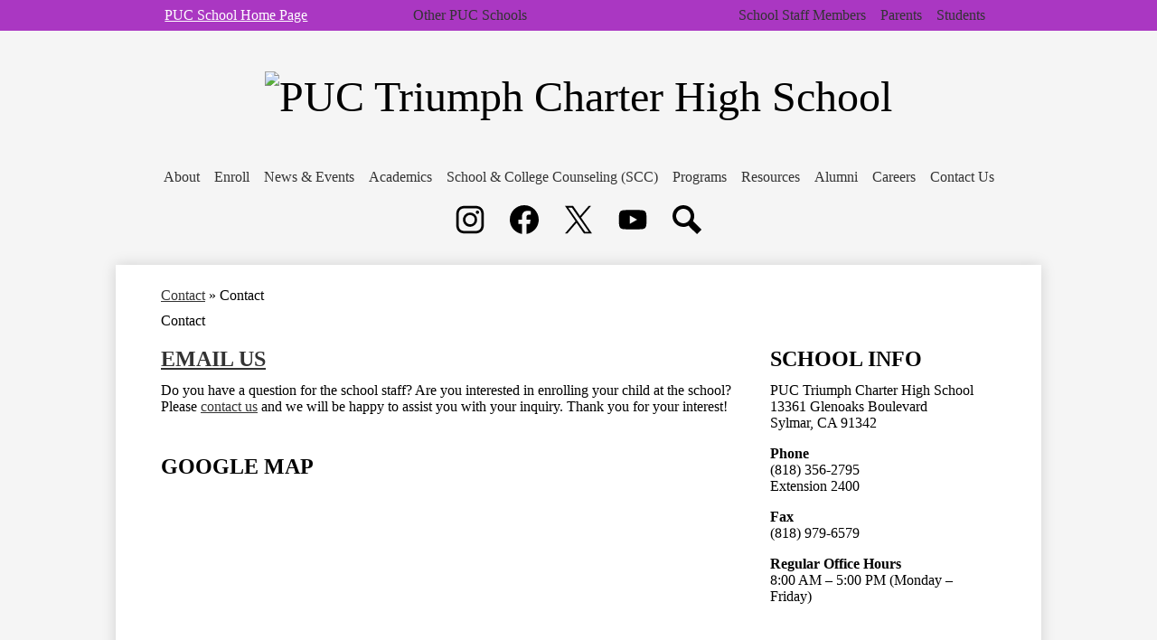

--- FILE ---
content_type: text/html;charset=UTF-8
request_url: https://www.puctchs.org/apps/pages/contact
body_size: 11156
content:



































    
<!DOCTYPE html>
<!-- Powered by Edlio -->
    
        <html lang="en" class="edlio desktop">
    
    <!-- prod-cms-tomcat-v2026012201-001 -->
<head>
<script>
edlioCorpDataLayer = [{
"CustomerType": "DWS Child",
"AccountExternalId": "0015a00003E6QpNAAV",
"WebsiteName": "PUC Triumph Charter High School",
"WebsiteId": "PUCN-PUTCHS",
"DistrictExternalId": "0010b00002HIeN4AAL",
"DistrictName": "PUC Schools",
"DistrictWebsiteId": "PUCN"
}];
</script>
<script>(function(w,d,s,l,i){w[l]=w[l]||[];w[l].push({'gtm.start':
new Date().getTime(),event:'gtm.js'});var f=d.getElementsByTagName(s)[0],
j=d.createElement(s),dl=l!='dataLayer'?'&l='+l:'';j.async=true;j.src=
'https://www.googletagmanager.com/gtm.js?id='+i+dl+ '&gtm_auth=53ANkNZTATx5fKdCYoahug&gtm_preview=env-1&gtm_cookies_win=x';f.parentNode.insertBefore(j,f);
})(window,document,'script','edlioCorpDataLayer','GTM-KFWJKNQ');</script>


<title>Contact - Contact - PUC Triumph Charter High School</title>
<meta http-equiv="Content-Type" content="text/html; charset=UTF-8">
<meta name="description" content="PUC Triumph Charter High School is located in Sylmar, CA.">
<meta property="og:title" content="Contact"/>
<meta property="og:description" content="PUC Triumph Charter High School is located in Sylmar, CA."/>
<meta property="og:image" content="http://www.puctchs.org/pics/PUCN-PUTCHS_LOGO.gif"/>
<meta property="og:image:width" content="250"/>
<meta property="og:image:height" content="250"/>
<meta name="generator" content="Edlio CMS">
<meta name="referrer" content="always">
<meta name="viewport" content="width=device-width, initial-scale=1.0"/>
<link rel="apple-touch-icon" sizes="180x180" href="/apple-touch-icon.png">
<link rel="icon" type="image/png" href="/favicon-32x32.png" sizes="32x32">
<link rel="icon" href="/favicon.ico" type="image/x-icon">
<!--[if lt IE 9]><script src="/apps/js/common/html5shiv-pack-1769108513377.js"></script><![endif]-->
<link rel="stylesheet" href="/apps/shared/main-pack-1769108513377.css" type="text/css">
<link rel="stylesheet" href="/shared/main.css" type="text/css">
<link rel="stylesheet" href="/apps/webapps/global/public/css/site-pack-1769108513377.css" type="text/css">
<link rel="stylesheet" href="/apps/webapps/global/public/css/temp-pack-1769108513377.css" type="text/css">
<link rel="stylesheet" href="/apps/shared/web_apps-pack-1769108513377.css" type="text/css">
<script src="/apps/js/common/common-pack-1769108513377.js" type="text/javascript" charset="utf-8"></script>

<link href="/apps/js/common/fileicons-pack-1769108513377.css" type="text/css" rel="stylesheet">
<link href="/apps/js/components/magnific-popup-pack-1769108513377.css" type="text/css" rel="stylesheet">
<link href="/apps/js/pages/public_pages-pack-1769108513377.css" type="text/css" rel="stylesheet">
<link href="/apps/js/pages/jquery.slideshow-pack-1769108513377.css" type="text/css" rel="stylesheet">
<link href="/apps/js/pages/folder_links-pack-1769108513377.css" type="text/css" rel="stylesheet">
<script type="text/javascript" charset="utf-8" src="/apps/js/jquery/3.7.1/jquery-pack-1769108513377.js"></script>
<script type="text/javascript" charset="utf-8">
					var jq37 = jQuery.noConflict();
				</script>
<script src="/apps/js/common/microevent-pack-1769108513377.js" charset="utf-8"></script>
<script src="/apps/js/pages/jquery.slideshow-pack-1769108513377.js" charset="utf-8"></script>
<script src="/apps/js/components/magnific-popup-pack-1769108513377.js" charset="utf-8"></script>
<script src="/apps/js/components/spin-pack-1769108513377.js" charset="utf-8"></script>
<script src="/apps/js/components/image-lightbox-pack-1769108513377.js" charset="utf-8"></script>
<script src="/apps/js/pages/public_pages-pack-1769108513377.js" charset="utf-8"></script>
<script src="/apps/js/pages/submenu-pack-1769108513377.js" charset="utf-8"></script>
<script async src="https://www.googletagmanager.com/gtag/js?id=G-17WQHJXGM7"></script>
<script>
                   window.dataLayer = window.dataLayer || [];
                   function gtag(){dataLayer.push(arguments);}
                   gtag('js', new Date());
                   gtag('config', 'G-17WQHJXGM7');
                </script>
<script type="application/ld+json">
                    {
                        "@context": "http://schema.org",
                        "@type": "BreadcrumbList",
                        "itemListElement": [
                            
                            
                                {
                                    "@type": "ListItem",
                                    "position": 1,
                                    "item": {
                                        "@id": "http://www.puctchs.org/apps/pages/index.jsp?uREC_ID=3858700&type=d",
                                        "name": "Contact"
                                    }
                                },
                                
                                {
                                    "@type": "ListItem",
                                    "position": 2,
                                    "item": {
                                        "@id": "http://www.puctchs.org/apps/pages/index.jsp?uREC_ID=3858700&type=d&pREC_ID=",
                                        "name": "Contact"
                                    }
                                }
                            
                        ]
                    }
                </script>
<link rel="stylesheet" href="//pucnm.edlioschool.com/common_files/main.css">
<script src="/apps/js/common/list-pack.js"></script>
<script type="text/javascript">
                window.edlio = window.edlio || {};
                window.edlio.isEdgeToEdge = false;
            </script>

<script type="text/javascript">
                document.addEventListener("DOMContentLoaded", function() {
                    const translateElement = document.getElementById("google_translate_element");
                    const mutationObserverCallback = function (mutationsList, observer) {
                        for (const mutation of mutationsList) {
                            if (mutation.type === 'childList') {
                                mutation.addedNodes.forEach(function (node) {
                                    if (node.nodeType === 1 && node.id === 'goog-gt-tt') {
                                        const form_element = document.getElementById("goog-gt-votingForm");
                                        if (form_element) {
                                            form_element.remove();
                                            observer.disconnect();
                                        }
                                    }
                                })
                            }
                        }
                    }

                    if (translateElement) {
                        const observer = new MutationObserver(mutationObserverCallback);
                        observer.observe(document.body, { childList: true, subtree: true });
                    }
                });
            </script>


</head>


    
	
		
		
			






<body >

	<header id="header_main" class="site-header1a site-header" aria-label="Main Site Header">
	<div class="header-inner bg-white">
		<a class="skip-to-content-link" href="#content_main">Skip to main content</a>

		<div class="school-name header-title">
			<a href="/" class="school-logo">
				<img
					src='https://pucnm.edlioschool.com/common_pics/school_logos/PUCN-PUTCHS_logo.svg'
					alt="PUC Triumph Charter High School"
				/>
			</a>
		</div>

		<nav id="sitenav_main" class="sitenav sitenav-main nav-group megamenu" aria-label="Main Site Navigation">
			<button id="sitenav_main_mobile_toggle" class="nav-mobile-toggle accessible-megamenu-toggle animated"><span class="hidden">Main Menu Toggle</span><span class="nav-mobile-icon-indicator"><span class="nav-mobile-icon-indicator-inner"></span></span></button>
			<ul class="nav-menu">
				
					<li class="nav-item">
						<a href="javascript:;" ><span class="nav-item-inner">About</span></a>
						
							<div class="sub-nav">
								<ul class="sub-nav-group">
									
										
											<li class="sub-nav-item"><a href="/apps/pages/index.jsp?uREC_ID=3800787&type=d" >About Our School</a></li>
										
									
										
											<li class="sub-nav-item"><a href="/apps/pages/index.jsp?uREC_ID=3800789&type=d&pREC_ID=2460675" >Bell Schedule </a></li>
										
									
										
											<li class="sub-nav-item"><a href="/apps/pages/index.jsp?uREC_ID=3800787&type=d&pREC_ID=2460661" >Charter Petition</a></li>
										
									
										
											<li class="sub-nav-item"><a href="/apps/form/form.PUCN-PUTCHS.tWPXiXh.gY_"  target="_blank">Donate</a></li>
										
									
										
											<li class="sub-nav-item"><a href="/apps/staff/" >Staff Directory</a></li>
										
									
										
											<li class="sub-nav-item"><a href="/apps/pages/index.jsp?uREC_ID=3800791&type=d&pREC_ID=2460680" >EPA Spending</a></li>
										
									
										
											<li class="sub-nav-item"><a href="/apps/pages/index.jsp?uREC_ID=3800791&type=d&pREC_ID=2460681" >Financial Statements</a></li>
										
									
										
											<li class="sub-nav-item"><a href="/apps/pages/index.jsp?uREC_ID=3800789&type=d&pREC_ID=2460677" >Governance</a></li>
										
									
										
											<li class="sub-nav-item"><a href="/apps/pages/index.jsp?uREC_ID=3800792&type=d&pREC_ID=2486067" >LCAP (Local Control & Accountability Plan)</a></li>
										
									
										
											<li class="sub-nav-item"><a href="/apps/pages/index.jsp?uREC_ID=3800789&type=d&pREC_ID=2460690" >SSC/ELAC</a></li>
										
									
										
											<li class="sub-nav-item"><a href="/apps/pages/index.jsp?uREC_ID=3800789&type=d&pREC_ID=2460691" >Student Demographics</a></li>
										
									
										
											<li class="sub-nav-item"><a href="https://www.puctchs.org/apps/pages/index.jsp?uREC_ID=3800793&type=d&pREC_ID=2460687"  target="_blank">COVID-19 Report</a></li>
										
									
										
											<li class="sub-nav-item"><a href="https://www.puctchs.org/apps/pages/index.jsp?uREC_ID=3800793&type=d&pREC_ID=2460688" >ESSER III Expenditure Plan</a></li>
										
									
										
											<li class="sub-nav-item"><a href="https://www.puctchs.org/apps/pages/index.jsp?uREC_ID=3800793&type=d&pREC_ID=2513445" >SARC</a></li>
										
									
										
											<li class="sub-nav-item"><a href="/apps/pages/index.jsp?uREC_ID=3800789&type=d&pREC_ID=2584601" >Prop 28 (Arts & Music in Schools)</a></li>
										
									
										
											<li class="sub-nav-item"><a href="/apps/pages/index.jsp?uREC_ID=3800792&type=d&pREC_ID=2632694" >ELO-P (Expanded Learning Opportunities Program)</a></li>
										
									
										
											<li class="sub-nav-item"><a href="/apps/pages/index.jsp?uREC_ID=3800792&type=d&pREC_ID=2633620" >ELO-G (Expanded Learning Opportunities Grant)</a></li>
										
									
										
											<li class="flyout">
												<a href="/apps/pages/index.jsp?uREC_ID=4312726&type=d&pREC_ID=2529870" >Current Board Agenda - PUC Valley</a>
												<ul class="flyout-group">
													
														<li class="sub-nav-item"><a href="/apps/pages/index.jsp?uREC_ID=3800789&type=d&pREC_ID=2637588" >Academic Achievement Advisory Committee- Current Agenda</a></li>
													
														<li class="sub-nav-item"><a href="/apps/pages/index.jsp?uREC_ID=3800789&type=d&pREC_ID=2657381" >Financial Advisory Committee- Current Agenda</a></li>
													
												</ul>
											</li>
										
									
										
											<li class="sub-nav-item"><a href="/apps/pages/index.jsp?uREC_ID=3800789&type=d&pREC_ID=2650148" >School Leaders</a></li>
										
									
								</ul>
								<div class="mm-extra-content">
									
									<div class="info"></div>
								</div>
							</div>
						
					</li>
				
					<li class="nav-item">
						<a href="/apps/pages/index.jsp?uREC_ID=3800790&type=d&pREC_ID=2460678"  target="_blank"><span class="nav-item-inner">Enroll</span></a>
						
							<div class="sub-nav">
								<ul class="sub-nav-group">
									
										
											<li class="sub-nav-item"><a href="/apps/pages/index.jsp?uREC_ID=3800790&type=d&pREC_ID=2460678" >How to Enroll</a></li>
										
									
										
											<li class="sub-nav-item"><a href="/apps/pages/index.jsp?uREC_ID=3800790&type=d&pREC_ID=2460679" >Lottery Process</a></li>
										
									
										
											<li class="sub-nav-item"><a href="/apps/pages/index.jsp?uREC_ID=3800790&type=d&pREC_ID=2636998" >Charter Schools F.A.Q. (Frequently Asked Questions)</a></li>
										
									
										
											<li class="sub-nav-item"><a href="/apps/pages/index.jsp?uREC_ID=3800790&type=d&pREC_ID=2580451" >Visit</a></li>
										
									
										
											<li class="sub-nav-item"><a href="https://pucschools.schoolmint.net/"  target="_blank">SchoolMint (Apply Here!)</a></li>
										
									
								</ul>
								<div class="mm-extra-content">
									
									<div class="info"></div>
								</div>
							</div>
						
					</li>
				
					<li class="nav-item">
						<a href="javascript:;" ><span class="nav-item-inner">News & Events</span></a>
						
							<div class="sub-nav">
								<ul class="sub-nav-group">
									
										
											<li class="sub-nav-item"><a href="/apps/pages/index.jsp?uREC_ID=3801037&type=d&pREC_ID=2460714" >Containment, Response & Control Plan</a></li>
										
									
										
											<li class="sub-nav-item"><a href="/apps/events/?id=0" >Events Calendar</a></li>
										
									
										
											<li class="sub-nav-item"><a href="/apps/food_menu/" >Meal Menus</a></li>
										
									
										
											<li class="sub-nav-item"><a href="/apps/news/category/20158" >News</a></li>
										
									
								</ul>
								<div class="mm-extra-content">
									
									<div class="info"></div>
								</div>
							</div>
						
					</li>
				
					<li class="nav-item">
						<a href="javascript:;" ><span class="nav-item-inner">Academics</span></a>
						
							<div class="sub-nav">
								<ul class="sub-nav-group">
									
										
											<li class="sub-nav-item"><a href="/apps/pages/index.jsp?uREC_ID=3801039&type=d&pREC_ID=2460717" >Instruction</a></li>
										
									
										
											<li class="sub-nav-item"><a href="/apps/pages/index.jsp?uREC_ID=3801039&type=d&pREC_ID=2565213" >PUC High School Graduation Requirements</a></li>
										
									
										
											<li class="sub-nav-item"><a href="/apps/pages/index.jsp?uREC_ID=3801039&type=d&pREC_ID=2460720" >UC Approved Course List (A-G)</a></li>
										
									
										
											<li class="sub-nav-item"><a href="/apps/pages/index.jsp?uREC_ID=3801039&type=d&pREC_ID=2460718" >Tutoring & Intervention </a></li>
										
									
										
											<li class="sub-nav-item"><a href="https://www.parchment.com/u/registration/41093318/account"  target="_blank">Transcripts for PUC HS Alumni</a></li>
										
									
								</ul>
								<div class="mm-extra-content">
									
									<div class="info"></div>
								</div>
							</div>
						
					</li>
				
					<li class="nav-item">
						<a href="/apps/pages/index.jsp?uREC_ID=4390063&type=d&pREC_ID=2595932" ><span class="nav-item-inner">School & College Counseling (SCC)</span></a>
						
							<div class="sub-nav">
								<ul class="sub-nav-group">
									
										
											<li class="sub-nav-item"><a href="/apps/pages/index.jsp?uREC_ID=3801039&type=d&pREC_ID=2595932"  target="_blank">School & College Counseling Program</a></li>
										
									
										
											<li class="sub-nav-item"><a href="/apps/pages/index.jsp?uREC_ID=3801039&type=d&pREC_ID=2595933"  target="_blank">Academics</a></li>
										
									
										
											<li class="sub-nav-item"><a href="/apps/pages/index.jsp?uREC_ID=4390063&type=d&pREC_ID=2460683"  target="_blank">High School Profile</a></li>
										
									
										
											<li class="sub-nav-item"><a href="/apps/pages/index.jsp?uREC_ID=3801039&type=d&pREC_ID=2595935"  target="_blank">Post High School Future Options</a></li>
										
									
										
											<li class="sub-nav-item"><a href="/apps/pages/index.jsp?uREC_ID=3801039&type=d&pREC_ID=2595956"  target="_blank">FREE College Credits Dual Enrollment</a></li>
										
									
										
											<li class="sub-nav-item"><a href="/apps/pages/index.jsp?uREC_ID=3801039&type=d&pREC_ID=2595938"  target="_blank">College Admissions Exams</a></li>
										
									
										
											<li class="sub-nav-item"><a href="/apps/pages/index.jsp?uREC_ID=3801039&type=d&pREC_ID=2595944"  target="_blank">Community Service</a></li>
										
									
										
											<li class="sub-nav-item"><a href="/apps/pages/index.jsp?uREC_ID=4390063&type=d&pREC_ID=2595968" >Financial Aid</a></li>
										
									
										
											<li class="sub-nav-item"><a href="/apps/pages/index.jsp?uREC_ID=3801039&type=d&pREC_ID=2595946"  target="_blank">National Collegiate Athletic Association (NCAA)</a></li>
										
									
										
											<li class="sub-nav-item"><a href="/apps/pages/index.jsp?uREC_ID=3801039&type=d&pREC_ID=2595951"  target="_blank">Works Permits </a></li>
										
									
								</ul>
								<div class="mm-extra-content">
									
									<div class="info"></div>
								</div>
							</div>
						
					</li>
				
					<li class="nav-item">
						<a href="javascript:;" ><span class="nav-item-inner">Programs</span></a>
						
							<div class="sub-nav">
								<ul class="sub-nav-group">
									
										
											<li class="sub-nav-item"><a href="/apps/pages/index.jsp?uREC_ID=3801040&type=d&pREC_ID=2460722" >After School</a></li>
										
									
										
											<li class="sub-nav-item"><a href="/apps/pages/index.jsp?uREC_ID=3801040&type=d&pREC_ID=2460723" >Athletics</a></li>
										
									
										
											<li class="sub-nav-item"><a href="/apps/pages/index.jsp?uREC_ID=3801040&type=d&pREC_ID=2460724" >Clubs</a></li>
										
									
										
											<li class="sub-nav-item"><a href="/apps/pages/index.jsp?uREC_ID=3801040&type=d&pREC_ID=2460726" >Special Education & Inclusion</a></li>
										
									
										
											<li class="sub-nav-item"><a href="/apps/pages/index.jsp?uREC_ID=3801040&type=d&pREC_ID=2460727" >Mental Health Counseling</a></li>
										
									
										
											<li class="sub-nav-item"><a href="/apps/pages/index.jsp?uREC_ID=3801040&type=d&pREC_ID=2460728" >School Nutrition</a></li>
										
									
										
											<li class="sub-nav-item"><a href="/apps/pages/index.jsp?uREC_ID=3801040&type=d&pREC_ID=2575085" >School & College Counseling (SCC)</a></li>
										
									
										
											<li class="sub-nav-item"><a href="/apps/pages/index.jsp?uREC_ID=3801040&type=d&pREC_ID=2460729" >Visual & Performing Arts</a></li>
										
									
								</ul>
								<div class="mm-extra-content">
									
									<div class="info"></div>
								</div>
							</div>
						
					</li>
				
					<li class="nav-item">
						<a href="javascript:;" ><span class="nav-item-inner">Resources</span></a>
						
							<div class="sub-nav">
								<ul class="sub-nav-group">
									
										
											<li class="sub-nav-item"><a href="/apps/pages/index.jsp?uREC_ID=3801074&type=d&pREC_ID=2460736" >Bullying & Harassment Prevention</a></li>
										
									
										
											<li class="sub-nav-item"><a href="/apps/pages/index.jsp?uREC_ID=3801071&type=d&pREC_ID=2460731" >Education for Students Experiencing Homelessness</a></li>
										
									
										
											<li class="sub-nav-item"><a href="/apps/pages/index.jsp?uREC_ID=3800788&type=d&pREC_ID=2561808" >Foster Youth Resources</a></li>
										
									
										
											<li class="sub-nav-item"><a href="/apps/pages/index.jsp?uREC_ID=3800788&type=d&pREC_ID=2460674" >Human Trafficking Resources</a></li>
										
									
										
											<li class="sub-nav-item"><a href="/apps/pages/index.jsp?uREC_ID=3800787&type=d&pREC_ID=2525583" >Parent-Student Handbook </a></li>
										
									
										
											<li class="sub-nav-item"><a href="https://registertovote.ca.gov"  target="_blank">California Online Voter Registration</a></li>
										
									
										
											<li class="sub-nav-item"><a href="/apps/pages/index.jsp?uREC_ID=3800788&type=d&pREC_ID=2643600" >Dangers of Synthetic Drugs (AB 889)</a></li>
										
									
										
											<li class="flyout">
												<a href="javascript:;" >Policies & Notices </a>
												<ul class="flyout-group">
													
														<li class="sub-nav-item"><a href="/apps/pages/index.jsp?uREC_ID=3800788&type=d&pREC_ID=2551144" >Expulsion & Expulsion Hearing Enrollment Policy</a></li>
													
														<li class="sub-nav-item"><a href="/apps/pages/index.jsp?uREC_ID=3800788&type=d&pREC_ID=2560912" >Education for Homeless Children Policy</a></li>
													
														<li class="sub-nav-item"><a href="/apps/pages/index.jsp?uREC_ID=3800788&type=d&pREC_ID=2560572" >Education for Foster Youth Policy</a></li>
													
														<li class="sub-nav-item"><a href="/apps/pages/index.jsp?uREC_ID=3800788&type=d&pREC_ID=2560636" >Early Release/Late Start Policy</a></li>
													
														<li class="sub-nav-item"><a href="/apps/pages/index.jsp?uREC_ID=3800788&type=d&pREC_ID=2460673" >General Complaint Procedures</a></li>
													
														<li class="sub-nav-item"><a href="/apps/pages/index.jsp?uREC_ID=3800788&type=d&pREC_ID=2460671" >Grade Change Options (AB 104)</a></li>
													
														<li class="sub-nav-item"><a href="/apps/pages/index.jsp?uREC_ID=3801039&type=d&pREC_ID=2460721" >Math Placement Policy</a></li>
													
														<li class="sub-nav-item"><a href="/apps/pages/index.jsp?uREC_ID=3801074&type=d&pREC_ID=2564084" >Parental Complaints Procedures</a></li>
													
														<li class="sub-nav-item"><a href="/apps/pages/index.jsp?uREC_ID=3800788&type=d&pREC_ID=2460665" >Title IX (SB 1375)</a></li>
													
														<li class="sub-nav-item"><a href="/apps/pages/index.jsp?uREC_ID=3801075&type=d&pREC_ID=2460748" >Transparency</a></li>
													
														<li class="sub-nav-item"><a href="/apps/pages/index.jsp?uREC_ID=3800788&type=d&pREC_ID=2460667" >Uniform Complaint Procedures & Forms</a></li>
													
														<li class="sub-nav-item"><a href="/apps/pages/index.jsp?uREC_ID=3800788&type=d&pREC_ID=2460664" >Youth Suicide Prevention Policy (AB 2246)</a></li>
													
														<li class="sub-nav-item"><a href="/apps/pages/index.jsp?uREC_ID=3800788&type=d&pREC_ID=2628956" >Title I Parent Involvement Policy</a></li>
													
												</ul>
											</li>
										
									
								</ul>
								<div class="mm-extra-content">
									
									<div class="info"></div>
								</div>
							</div>
						
					</li>
				
					<li class="nav-item">
						<a href="https://www.pucschools.org/apps/pages/alumni" ><span class="nav-item-inner">Alumni</span></a>
						
					</li>
				
					<li class="nav-item">
						<a href="https://www.paycomonline.net/v4/ats/web.php/jobs?clientkey=183C18A5C77E4662FD951A85A6E4DE74"  target="_blank"><span class="nav-item-inner">Careers</span></a>
						
					</li>
				
					<li class="nav-item">
						<a href="/apps/contact/" ><span class="nav-item-inner">Contact Us</span></a>
						
					</li>
				
			</ul>
		</nav>

		<nav id="social_nav_header" class="header-secondary-nav icon-only flat-icon-colors" aria-label="Social Media Links">
			<ul class="links-list">
			
				<li class="link-item item-name"><a href="https://www.instagram.com/puctchs"><img aria-hidden="true" alt="" src=/apps/webapps/next/global/cms-icon-library/svgs/raw/InstagramColor.svg onload="(function(e){var t=e.src,n=new XMLHttpRequest;n.open('GET',t,!0),n.responseType='text',n.onload=function(){if(n.readyState===n.DONE&&200===n.status){var r=n.responseText;if(r){var t=(new DOMParser).parseFromString(r,'text/xml').getElementsByTagName('svg')[0];t.removeAttribute('xmlns:a'), t.ariaHidden='true', e.parentNode.replaceChild(t,e)}}},n.send(null)})(this)" /><span class="link-text">Instagram</span></a></li>
			
				<li class="link-item item-name"><a href="http://www.facebook.com/puctchs"><img aria-hidden="true" alt="" src=/apps/webapps/next/global/cms-icon-library/svgs/raw/FacebookColor.svg onload="(function(e){var t=e.src,n=new XMLHttpRequest;n.open('GET',t,!0),n.responseType='text',n.onload=function(){if(n.readyState===n.DONE&&200===n.status){var r=n.responseText;if(r){var t=(new DOMParser).parseFromString(r,'text/xml').getElementsByTagName('svg')[0];t.removeAttribute('xmlns:a'), t.ariaHidden='true', e.parentNode.replaceChild(t,e)}}},n.send(null)})(this)" /><span class="link-text">Facebook</span></a></li>
			
				<li class="link-item item-name"><a href="http://www.twitter.com/puctchs"><img aria-hidden="true" alt="" src=/apps/webapps/next/global/cms-icon-library/svgs/raw/TwitterColor.svg onload="(function(e){var t=e.src,n=new XMLHttpRequest;n.open('GET',t,!0),n.responseType='text',n.onload=function(){if(n.readyState===n.DONE&&200===n.status){var r=n.responseText;if(r){var t=(new DOMParser).parseFromString(r,'text/xml').getElementsByTagName('svg')[0];t.removeAttribute('xmlns:a'), t.ariaHidden='true', e.parentNode.replaceChild(t,e)}}},n.send(null)})(this)" /><span class="link-text">Twitter</span></a></li>
			
				<li class="link-item item-name"><a href="https://www.youtube.com/@puctchs"><img aria-hidden="true" alt="" src=/apps/webapps/next/global/cms-icon-library/svgs/raw/YoutubeColor.svg onload="(function(e){var t=e.src,n=new XMLHttpRequest;n.open('GET',t,!0),n.responseType='text',n.onload=function(){if(n.readyState===n.DONE&&200===n.status){var r=n.responseText;if(r){var t=(new DOMParser).parseFromString(r,'text/xml').getElementsByTagName('svg')[0];t.removeAttribute('xmlns:a'), t.ariaHidden='true', e.parentNode.replaceChild(t,e)}}},n.send(null)})(this)" /><span class="link-text">YouTube</span></a></li>
			
			<li class="link-item item-name"><a href="/apps/search">
				<svg xmlns="http://www.w3.org/2000/svg" version="1.1" x="0" y="0" viewBox="0 0 64 64" xml:space="preserve"><path d="M64 54L45.2 35.2C47 31.9 48 28.1 48 24 48 10.7 37.3 0 24 0S0 10.7 0 24s10.7 24 24 24c4.1 0 7.9-1 11.2-2.8L54 64 64 54zM8 24c0-8.8 7.2-16 16-16s16 7.2 16 16 -7.2 16-16 16S8 32.8 8 24z"/></svg>
				<span class="link-text">Search</span>
			</a></li>
			</ul>
		</nav>

	</div>

	<div class="topbar bg-color-1">
		<div class="topbar-inner">
			<nav id="header_links_1" class="header-secondary-nav" aria-label="Top left header Quick Links">
				<ul class="links-list">
				
					<li class="link-item item-name"><a href="https://www.pucschools.org/"><span class="link-text">PUC School Home Page</span></a></li>
				
				</ul>
			</nav>

			<nav id="topbar_nav1" class="header-secondary-nav has-dropdown" aria-labelledby="topbar_nav_header">
				<ul class="nav-menu">
					<li class="nav-item">
						<a href="javascript:;"><span class="nav-item-inner" id="topbar_nav_header">Other PUC Schools</span></a>
						<div class="sub-nav">
							<ul class="sub-nav-group">
									
										<li><a href="http://www.puccalsms.org/"><span class="link-text">PUC CALS Charter Middle School</span></a></li>
									
										<li><a href="https://www.puccalsechs.org/"><span class="link-text">PUC CALS Early College High School</span></a></li>
									
										<li><a href="http://www.puccces.org/"><span class="link-text">PUC Community Charter Elementary School</span></a></li>
									
										<li><a href="http://www.pucccms.org/"><span class="link-text">PUC Community Charter Middle School</span></a></li>
									
										<li><a href="http://www.pucccechs.org/"><span class="link-text">PUC Community Charter Early College High School</span></a></li>
									
										<li><a href="http://www.pucecals.org/"><span class="link-text">PUC Early College Academy for Leaders and Scholars</span></a></li>
									
										<li><a href="http://www.pucexcel.org/"><span class="link-text">PUC Excel Charter Academy</span></a></li>
									
										<li><a href="http://www.pucinspire.org/"><span class="link-text">PUC Inspire Charter Academy</span></a></li>
									
										<li><a href="http://www.puclca.org/"><span class="link-text">PUC Lakeview Charter Academy</span></a></li>
									
										<li><a href="http://www.puclchs.org/"><span class="link-text">PUC Lakeview Charter High School</span></a></li>
									
										<li><a href="http://www.pucmilagro.org/"><span class="link-text">PUC Milagro Charter School</span></a></li>
									
										<li><a href="http://www.pucneca.org/"><span class="link-text">PUC Nueva Esperanza Charter Academy</span></a></li>
									
										<li><a href="http://www.puctca.org/"><span class="link-text">PUC Triumph Charter Academy</span></a></li>
									
										<li><a href="http://www.puctchs.org/"><span class="link-text">PUC Triumph Charter High School</span></a></li>
									
							</ul>
						</div>
					</li>
				</ul>
				<script>
					document.addEventListener('DOMContentLoaded', function() {
						$(function() {
							$('#topbar_nav1').accessibleMegaMenu({
								openOnMouseover: true
							});
						});
					});
				</script>
			</nav>

			<div id="google_translate_element"></div>
			<script type="text/javascript">
				function googleTranslateElementInit() {
					new google.translate.TranslateElement({pageLanguage: 'en', layout: google.translate.TranslateElement.InlineLayout.SIMPLE}, 'google_translate_element');
				}
			</script>
			<script type="text/javascript" src="//translate.google.com/translate_a/element.js?cb=googleTranslateElementInit"></script>

			<nav id="topbar_nav2" class="header-secondary-nav has-dropdown" aria-label="Header Secondary nav">
				<ul class="nav-menu">
					
					<li class="nav-item">
						<a href="javascript:;"><span class="nav-item-inner">School Staff Members </span></a>
						<div class="sub-nav">
							<ul class="sub-nav-group">
									
										<li><a href="https://pucschools.powerschool.com/teachers/pw.html"><span class="link-text">PowerSchool (for Teachers)</span></a></li>
									
										<li><a href="https://pucschools.powerschool.com/admin/pw.html"><span class="link-text">PowerSchool (for Admin)</span></a></li>
									
										<li><a href="https://www.paycom.com"><span class="link-text">Paycom</span></a></li>
									
										<li><a href="https://pucschool.sharepoint.com"><span class="link-text">PUC SharePoint</span></a></li>
									
							</ul>
						</div>
					</li>
					
					<li class="nav-item">
						<a href="javascript:;"><span class="nav-item-inner">Parents </span></a>
						<div class="sub-nav">
							<ul class="sub-nav-group">
									
										<li><a href="https://pucschools.powerschool.com/public/pw.html"><span class="link-text">PowerSchool</span></a></li>
									
										<li><a href="https://www.puctchs.org/apps/pages/index.jsp?uREC_ID=3800787&type=d&pREC_ID=2525583"><span class="link-text">Parent-Student Handbook</span></a></li>
									
										<li><a href="https://www.puctchs.org/apps/pages/parental-complaints-procedure"><span class="link-text">Parental Complaints Procedures</span></a></li>
									
										<li><a href="https://www.puctchs.org/apps/pages/title-one-parent-involvement-policy"><span class="link-text">Title I Parent Involvement Policy</span></a></li>
									
							</ul>
						</div>
					</li>
					
					<li class="nav-item">
						<a href="javascript:;"><span class="nav-item-inner">Students </span></a>
						<div class="sub-nav">
							<ul class="sub-nav-group">
									
										<li><a href="https://clever.com/in/pucschools"><span class="link-text">Clever</span></a></li>
									
										<li><a href="https://pucschools.powerschool.com/public/pw.html"><span class="link-text">PowerSchool</span></a></li>
									
										<li><a href="https://www.puctchs.org/apps/pages/index.jsp?uREC_ID=3800787&type=d&pREC_ID=2525583"><span class="link-text">Parent-Student Handbook</span></a></li>
									
										<li><a href="https://www.parchment.com/u/registration/41093318/account"><span class="link-text">Transcripts</span></a></li>
									
										<li><a href="https://www.puctchs.org/apps/pages/title-one-parent-involvement-policy"><span class="link-text">Title I Parent Involvemnt Policy</span></a></li>
									
							</ul>
						</div>
					</li>
					
				</ul>
				<script>
					document.addEventListener('DOMContentLoaded', function() {
						$(function() {
							$('#topbar_nav2').accessibleMegaMenu({
								openOnMouseover: true
							});
						});
					});
				</script>
			</nav>
			
		
		</div>
	</div>
	
	<script>
		window.addEventListener('scroll', function(event) {
			var toggleElement = document.querySelector('#header_main');
			if (window.pageYOffset > 42) return toggleElement.classList.add('scrolled');
			return toggleElement.classList.remove('scrolled');			
		});
	</script>

</header>
<main id="content_main" class="site-content" aria-label="Main Site Content" tabindex="-1">



		
	
    

    


<style>
	:root {
		--primary-color: rgb(170,55,194);
		--over-primary-color: rgb(255, 255, 255);
		--secondary-color: rgb(255,255,255);
		--over-secondary-color: rgb(0, 0, 0);
	}
</style>




    
    
    

















    

    








    <span id="breadcrumbs" class="breadcrumb  ">
    
    <a href="/apps/pages/index.jsp?uREC_ID=3858700&type=d" aria-label="Back to Contact">Contact</a>

    
        
        
            <!-- skip last element -->
            
    

    
        &raquo; <span>Contact</span>
    

    </span>





        <h1 class="pageTitle ">Contact</h1>
    


<div class="right-aligned pages-content-wrapper style-overwrite  ">




<script>
	var script = document.createElement('script');
	script.src = "https://cdnjs.cloudflare.com/ajax/libs/tota11y/0.1.6/tota11y.min.js";

	if(getQueryString('tota11y') === 'true') {
		document.head.append(script);
	}	

	function getQueryString (field, url) {
		var href = url ? url : window.location.href;
		var reg = new RegExp( '[?&]' + field + '=([^&#]*)', 'i' );
		var string = reg.exec(href);
		return string ? string[1] : null;
	}
</script>

<div class="pages-left-column-wrapper" 
	style="margin-left: -262px;"
> 
	<div class="pages-left-column pages-column" 
			style="margin-left: 262px"
	>



		<div class="page-block page-block-text  ">
			<div class="placeholder-tinymce-text">
<h2><a href="/apps/contact/">EMAIL US</a></h2>
<p>Do you have a question for the school&#160;staff? Are you interested in enrolling your child at the school? Please <a href="/apps/contact/">contact us</a> and we will be happy to assist you with your inquiry. Thank you for your interest!</p>
</div>
	</div>
		<div class="page-block page-block-text  ">
			<div class="placeholder-tinymce-text">
<div>
<div>
<h2>GOOGLE MAP</h2>
</div>
</div>
</div>
<div><iframe style="border: 0;" src="https://www.google.com/maps/embed?pb=!1m14!1m8!1m3!1d6590.8076360671!2d-118.459572!3d34.314734!3m2!1i1024!2i768!4f13.1!3m3!1m2!1s0x80c28fc3ca6e69ef%3A0xced1fc377db15712!2s13361%20Glenoaks%20Blvd%2C%20Sylmar%2C%20CA%2091342!5e0!3m2!1sen!2sus!4v1688838580434!5m2!1sen!2sus" width="100%" height="450" allowfullscreen="allowfullscreen" loading="lazy"></iframe></div>
	</div>



	</div>
</div>


<div 
	class="pages-right-column pages-column" 
	style="width: 250px;"
	
>




		<div class="page-block page-block-text  ">
			<div class="placeholder-tinymce-text">
<div>
<div>
<h2>SCHOOL INFO</h2>
<p>PUC Triumph Charter High School<br>13361 Glenoaks Boulevard<br>Sylmar, CA 91342</p>
<p><strong>Phone</strong><br>(818) 356-2795<br>Extension 2400</p>
<p><strong>Fax</strong><br>(818) 979-6579</p>
<p><strong>Regular Office Hours</strong><br>8:00 AM &#8211; 5:00 PM (Monday &#8211; Friday)</p>
</div>
</div>
<div>&#160;</div>
<div>
<div>
<h2>SCHOOL LEADS</h2>
<p><strong>Jennifer Dobson</strong>, Principal</p>
<p><strong>Marco Valdez</strong>, Assistant Principal</p>
<p><strong>Kristine Diano</strong>, Dean of Academics</p>
<p><strong>Irene Contreras</strong>,&#160;Office Manager</p>
</div>
</div>
</div>
	</div>


</div>
	</div>








	
</main>
<footer class="site-footer modular-footer" id="footer_main" aria-label="Main Site Footer">
<div class="footer-grid">
<div class="footer-row bg-color-1 convert-none padded-row">
<div class="footer-row-inner">
<div class="footer-grid-group">
<div class="footer-info">
<div class="footer-info-link"><a href="/apps/contact/">Contact</a></div>
<div class="footer-info-title">PUC Triumph Charter High School</div>
<div class="footer-info-motto">A free, public charter school</div>
<div class="footer-info-block"><a href="/apps/maps"><div>13361 Glenoaks Boulevard,</div> Sylmar, CA 91342</a></div>
<div class="footer-info-block"><b>Phone: </b><a href="tel:+18183562795">(818) 356-2795 x2400</a></div>
</div>
<nav id="footer_nav1" class="footer-secondary-nav flat-icon-colors" aria-labelledby="footer_nav1_header">
<div class="section-title" id="footer_nav1_header">Quick Links</div>

<ul class="links-list">
<li class="link-item item-name"><a href="https://www.puctchs.org/apps/form/donate"><span class="link-text">Donate</span></a></li>
<li class="link-item item-name"><a href="http://pucschools.schoolmint.net/"><span class="link-text">Enroll</span></a></li>
<li class="link-item item-name"><a href="https://www.puctchs.org/apps/pages/sped-inclusion"><span class="link-text">Special Education & Inclusion</span></a></li>
<li class="link-item item-name"><a href="https://www.puctchs.org/apps/pages/parent-student-handbook"><span class="link-text">Parent-Student Handbook</span></a></li>
<li class="link-item item-name"><a href="http://www.parchment.com/order/"><span class="link-text">Alumni Transcript Requests</span></a></li>
<li class="link-item item-name"><a href="https://www.puctchs.org/apps/pages/index.jsp?uREC_ID=3800789&type=d&pREC_ID=2460683"><span class="link-text">High School Profile 23-24</span></a></li>
<li class="link-item item-name"><a href="https://www.paycomonline.net/v4/ats/web.php/jobs?clientkey=183C18A5C77E4662FD951A85A6E4DE74"><span class="link-text">Join Our Team</span></a></li>
</ul>
</nav>
<nav id="footer_nav2" class="footer-secondary-nav flat-icon-colors" aria-labelledby="footer_nav2_header">
<div class="section-title" id="footer_nav2_header">Compliance</div>
<ul class="links-list">
<li class="link-item item-name"><a href="/"><span class="link-text">Compliance</span></a></li>
<li class="link-item item-name"><a href="https://sarconline.org/public/print/19647330133272/2021-2022"><span class="link-text">Report on SARConline.org</span></a></li>
<li class="link-item item-name"><a href="https://www.puctchs.org/apps/pages/current-board-agenda"><span class="link-text">Current Board Agenda</span></a></li>
<li class="link-item item-name"><a href="https://www.puctchs.org/apps/pages/policies-notices"><span class="link-text">Policies and Notices </span></a></li>
<li class="link-item item-name"><a href="https://www.puctchs.org/apps/pages/lcap"><span class="link-text">LCAP</span></a></li>
<li class="link-item item-name"><a href="https://www.puctchs.org/apps/pages/sarc"><span class="link-text">SARC</span></a></li>
</ul>
</nav>
<nav class="footer-logos" aria-label="Footer externa logos">
<a target="_blank" href="#"><img height="67" alt="Gold Ribbon Schools" src="https://pucnm.edlioschool.com/common_pics/footer_logos/goldribbon.png"/></a>
<a target="_blank" href="#"><img height="67" alt="Title I Academic Achievment Award" src="https://pucnm.edlioschool.com/common_pics/footer_logos/titlelaward.png"/></a>
<a target="_blank" href="#"><img height="57" alt="WASC" src="https://pucnm.edlioschool.com/common_pics/footer_logos/wasc.png"/></a>
</nav>
<div class="footer-edlios">
<a href="http://admin.puctchs.org" class="edlio-login-link"><span class="edlio-logo"><svg xmlns="http://www.w3.org/2000/svg" viewBox="0 0 334.98 366.6"><path d="M334.77 247.52c-.63-4.94-5.66-7.44-10.28-6.85a11.59 11.59 0 00-8 5.43c-23.16 29.34-57.2 46.9-92.85 51.44-43.63 5.57-82.93-7.61-109.26-40.05-6.64-9.83-12.76-21-16.33-33.09-.31-2.48.85-3.88 3.5-4.21 40.32-5.15 142.69-29.55 181.19-48.92 24.25-10 30.9-31.58 28.61-49.51C307.5 92 285.64 67 252.41 54.71l15.81-27.57a10 10 0 00-12.12-13L153.99 43.36l-1.53-35.95A6.94 6.94 0 00140.64 2s-71.27 57.93-90.6 91.53L17.28 72.12A9.67 9.67 0 003.19 81.9s-9.76 66.22 4.85 146.51c13.48 74.06 70.35 110.76 70.35 110.76 29.25 21.26 68.12 31.35 112.25 26.03 65.45-8.37 125.8-51.26 144.15-112.64a14.41 14.41 0 00-.02-5.04zm-248.06-53.7c-.79-6.18-1.47-16.77-.94-23.12 2.52-29 16.31-54.89 42-67.64l13.4-5.12a87 87 0 0112.25-2.47c46.28-5.92 76 31.74 78.72 53.37 1.35 10.5-109.91 44.2-139.66 48-3.32.44-5.46-.55-5.77-3.02z"/></svg>
<span class="hidden">Edlio</span></span> Login</a>
<a href="http://www.edlio.com" class="powered-by-edlio-logo edlio-logo-horiz"><svg xmlns="http://www.w3.org/2000/svg" viewBox="0 0 3857.05 489.14"><path d="M3789.08 332.42c0 54.66 36.78 119.82 91.43 119.82 42 0 59.91-34.69 59.91-72.52 0-55.7-34.69-124-91.44-124-41-1-59.9 36.79-59.9 76.72m215.44 6.31c0 73.57-51.49 152.39-152.39 152.39-87.23 0-126.11-57.8-126.11-121.91 0-73.57 53.6-153.44 152.39-153.44 86.18 0 126.11 59.9 126.11 123M3611.46 98.06c-7.35 0-14.71 3.15-21 11.56-2.1 3.15-3.15 6.31-4.2 10.51-1 9.46 2.1 16.81 8.41 23.12a21.18 21.18 0 0018.92 6.31 22 22 0 0016.81-8.41c6.31-7.36 8.41-15.77 6.31-24.17 0-2.11-1.05-3.16-2.11-5.26-5.25-9.46-13.66-13.66-23.12-13.66m4.21-39.94c1-1 3.15 0 3.15 1.05 0 3.16 0 7.36-1.05 10.51v1h12.61c2.1 0 5.26 0 7.36-1a23.65 23.65 0 007.35-1.05c2.11 0 3.16 2.1 2.11 3.15-1 3.16-3.16 6.31-6.31 10.51 1.05 1.06 3.15 2.11 4.2 4.21l3.16 3.15c0 1 13.66 13.66 13.66 28.38a69.41 69.41 0 01-1 14.71 76.55 76.55 0 01-4.21 14.71c-3.15 5.26-6.3 10.51-11.56 14.72a24.79 24.79 0 01-9.45 6.3 8 8 0 01-4.21 2.11c-2.1 1-5.25 2.1-7.36 3.15s-5.25 1.05-7.35 1.05h-12.61a19.79 19.79 0 01-8.41-2.1c-2.1-1.05-4.21-1.05-6.31-2.1-16.81-8.41-29.42-25.23-29.42-45.2v-9.45c1.05-11.57 1.05-22.07 2.1-33.64 0-3.15 3.15-4.2 5.25-2.1s5.26 4.21 7.36 7.36l3.15-3.15c1.05-1.05 2.1-2.11 3.15-2.11 2.11-1.05 3.16-2.1 5.26-3.15 2.1-2.1 5.25-3.15 7.36-5.25 2.1-1 3.15-2.11 5.25-3.16 3.15-3.15 12.61-9.45 16.82-12.61m-35.74 350c-1 31.53-5.25 52.55-36.78 58.86a9.21 9.21 0 00-7.36 9.46c0 5.25 4.21 8.4 7.36 8.4h135.58c4.2 0 8.4-3.15 8.4-9.45 0-5.26-3.15-8.41-7.35-8.41-28.38-5.26-30.48-27.33-30.48-50.45l6.3-194.43c-4.2-5.25-11.56-7.35-18.91-7.35-9.46 0-15.77 5.25-24.18 9.46-16.81 10.5-42 22.07-63.05 25.22-8.41 1-11.56 6.3-11.56 11.56 0 3.15 2.1 7.36 4.2 8.41 27.32 0 39.94 8.4 39.94 29.42zm-117.7 9.46c0 23.12 3.15 45.19 30.47 49.4 4.21 1.05 7.36 4.2 7.36 8.41 0 6.3-4.2 9.46-9.46 9.46h-134.59c-4.21 0-7.36-3.16-8.41-8.41A9.2 9.2 0 013355 467c30.48-7.36 35.73-32.58 35.73-58.86l7.36-233.31c0-21-13.67-29.43-39.94-29.43a13.31 13.31 0 01-4.2-9.46c0-5.25 3.15-9.45 11.56-10.51 21-4.2 46.24-14.71 62-25.22 8.41-5.25 14.72-9.46 25.23-9.46 6.3 0 13.66 3.16 18.92 7.36zm-399.37-75.67c0 54.65 30.48 98.79 74.62 98.79 41 0 64.11-35.73 65.16-87.23l3.15-67.26c0-4.2-1.05-6.3-3.15-8.41-14.72-17.86-38.89-27.32-62-27.32-49.4 0-77.77 36.78-77.77 91.43m134.52-114.55a57.76 57.76 0 019.46 7.35l2.1 2.11c1 0 1-1 1-2.11a119.19 119.19 0 01-1-14.71l2.1-44.14c0-24.17-18.91-29.43-41-29.43q-3.17-3.15-3.16-9.46c0-5.25 3.16-9.45 10.51-10.5 21-4.21 47.3-14.72 64.11-25.23 7.36-5.25 14.72-9.46 24.18-9.46 6.3 0 13.66 3.16 18.91 7.36l-10.57 305.8c0 27.33 6.31 45.19 26.28 49.4 7.35 1.05 10.51 0 13.66 1.05s4.2 2.1 4.2 5.25-2.1 5.26-4.2 7.36c-13.66 11.56-36.78 22.07-61 22.07-31.53 0-50.44-22.07-50.44-53.6 0-4.2 0-8.41 1.05-11.56 0-1.05 0-2.1-1.05-2.1a1 1 0 00-1 1.05c-18.92 39.94-55.71 68.31-96.69 68.31-72.52 0-108.25-58.85-108.25-120.86 0-86.18 62-154.49 148.18-154.49 18.92-1 36.79 2.1 52.55 10.51m-435.1 93.53c0 5.26 0 14.72 1 20 0 2.1 2.1 3.16 5.26 3.16 24.17-3.16 114.55-32.58 113.5-42-2.1-18.92-27.32-51.5-65.16-46.25-34.68 4.21-52.55 32.58-54.65 65.16m183.92-42c2.1 15.76-3.15 34.68-22.07 43.09-31.49 16.71-114.51 37.73-147.09 42.98-2.11 0-3.16 1.06-3.16 3.16 3.16 10.51 8.41 20 13.66 28.37 22.08 28.38 54.66 39.94 89.34 34.69 29.42-4.21 56.75-18.92 74.62-45.2 1.05-2.1 4.2-4.2 6.3-4.2 4.21 0 8.41 2.1 8.41 6.31v4.2c-13.66 53.6-63.06 90.38-115.61 97.74-72.51 9.46-128.22-35.73-137.67-105.1-10.51-79.87 41-159.74 125.06-171.3 58.86-7.36 101.94 23.12 108.25 65.16" transform="translate(-147.48 -57.69)"/><path d="M338.75 204.21c20 16.81 29.43 42 29.43 75.67s-10.51 58.85-30.48 74.62-50.45 24.17-92.49 24.17h-50.44v83h-47.29V180h96.68c44.14 0 74.62 7.39 94.59 24.21zm-33.63 116.65c9.46-10.51 14.71-25.22 14.71-44.14 0-20-6.3-33.63-17.86-41q-18.92-12.62-56.76-12.62h-48.34v112.48h54.65c26.27 0 44.14-5.26 53.6-14.72zM596.24 432.27c-21 21-48.35 31.53-80.93 31.53s-58.85-10.51-80.92-31.53c-21-21-32.58-47.3-32.58-78.83s10.51-56.75 32.58-78.82c21-21 48.34-31.53 80.92-31.53s58.86 10.51 80.93 31.53c21 21 32.58 47.3 32.58 78.82s-10.51 57.81-32.58 78.83zM467 404.94a67.48 67.48 0 0048.34 20c20 0 35.74-6.31 48.35-20q18.89-18.94 18.89-50.44t-18.92-50.45a67.48 67.48 0 00-48.35-20c-20 0-35.73 6.31-48.34 20Q448.06 323 448.05 354.5q0 29.94 18.95 50.44zM779.11 461.69h-51.5L653 247.3h46.24l53.6 161.85 53.6-161.85h46.24l53.6 161.85 53.6-161.85h46.25L931.5 461.69H880l-50.45-147.13zM1247.84 373.41h-168.16c1 15.77 8.41 28.38 21 37.84 13.66 9.46 28.38 14.71 45.19 14.71 27.33 0 47.3-8.41 61-25.22l26.27 28.37c-23.12 24.18-53.6 35.74-90.38 35.74-30.48 0-55.7-10.51-76.72-30.48s-31.53-47.29-31.53-80.93 10.51-60.95 32.58-79.87c21-20 47.29-29.43 75.67-29.43 29.43 0 53.6 8.41 74.62 26.28 20 17.86 30.48 42 30.48 72.51zm-168.16-34.68h123c0-17.87-5.26-31.53-16.82-41s-25.22-14.71-42-14.71a72 72 0 00-44.14 14.71c-12.72 9.47-20.04 23.13-20.04 41zM1411.79 289.34q-33.11 0-50.45 22.07c-11.56 14.71-16.81 33.63-16.81 58.85v91.43h-45.2V247.3h45.2v43.09a87.77 87.77 0 0129.47-32.58 79.18 79.18 0 0139.94-13.67v45.2zM1660.87 373.41h-168.16c1 15.77 8.41 28.38 21 37.84 13.67 9.46 28.38 14.71 45.19 14.71 27.33 0 47.3-8.41 61-25.22l26.27 28.37c-23.12 24.18-53.59 35.74-90.38 35.74-30.48 0-55.7-10.51-76.72-30.48s-31.53-47.29-31.53-80.93 10.51-60.95 32.58-79.87c21-20 47.3-29.43 75.67-29.43 29.43 0 53.6 8.41 74.62 26.28 20 17.86 30.48 42 30.48 72.51zm-168.16-34.68h123c0-17.87-5.26-31.53-16.82-41s-25.22-14.71-42-14.71a72 72 0 00-44.14 14.71c-12.68 9.47-20.04 23.13-20.04 41zM1729.18 434.37c-20-20-30.48-47.29-30.48-80.93s10.51-59.9 31.53-79.87 45.19-29.43 73.57-29.43 51.5 12.62 69.36 36.79V162.17h45.2v299.52h-45.2v-32.58c-16.81 23.13-41 35.74-72.51 35.74-27.33 0-51.5-10.51-71.47-30.48zm14.71-78.82c0 21 6.31 36.78 20 50.44 13.67 12.61 28.38 18.92 46.25 18.92s32.58-6.31 45.19-20 18.91-29.43 18.91-50.44c0-20-6.3-37.84-18.91-51.5s-27.33-21-45.19-21-33.64 7.36-46.25 21-20 31.56-20 52.58zM2212.63 244.14c28.37 0 53.6 9.46 73.56 29.43s30.48 46.24 30.48 79.87-10.51 59.91-30.48 80.93-44.14 31.53-70.41 31.53-51.5-11.56-72.52-35.74v32.58h-45.19V162.17h45.19v121.91c17.87-26.27 40.99-39.94 69.37-39.94zm-70.42 110.36q0 29.94 18.92 50.44c12.61 12.61 27.32 20 45.19 20s33.68-6.34 46.24-18.94c13.67-12.61 20-29.42 20-50.44s-6.31-37.84-18.92-51.5-28.37-20-46.24-20-33.63 6.31-45.19 20-20 30.47-20 50.44zM2397.6 546.82c-20 0-37.84-7.35-53.6-21l21-36.82c9.45 8.41 18.91 13.66 29.42 13.66s17.87-3.15 24.18-10.51 9.45-14.71 9.45-24.17c0-4.2-28.37-76.72-86.18-220.7h48.35l64.11 157.64 64.11-157.64h48.34l-104 254.33c-6.31 13.66-14.72 25.22-26.28 32.58a63.75 63.75 0 01-38.9 12.63z" transform="translate(-147.48 -57.69)"/></svg>
<span class="hidden">Powered by Edlio</span></a>
</div>
</div>
</div>
</div>
</div>
</footer>
<nav id="mobile_footer_nav" class="footer-secondary-nav flat-icon-colors bg-color-1" aria-labelledby="mobile_footer_nav_header">
<div class="hidden" id="mobile_footer_nav_header">Mobile Footer Links</div>
<ul class="links-list">
<li class="link-item item-name"><a href="/apps/staff"><img aria-hidden="true" alt="" src=/apps/webapps/next/global/cms-icon-library/svgs/raw/GlyphGroup3.svg onload="(function(e){var t=e.src,n=new XMLHttpRequest;n.open('GET',t,!0),n.responseType='text',n.onload=function(){if(n.readyState===n.DONE&&200===n.status){var r=n.responseText;if(r){var t=(new DOMParser).parseFromString(r,'text/xml').getElementsByTagName('svg')[0];t.removeAttribute('xmlns:a'), t.ariaHidden='true', e.parentNode.replaceChild(t,e)}}},n.send(null)})(this)"/> Staff Directory</a></li>
<li class="link-item item-name"><a href="/apps/events"><img aria-hidden="true" alt="" src=/apps/webapps/next/global/cms-icon-library/svgs/raw/GlyphCalendar6.svg onload="(function(e){var t=e.src,n=new XMLHttpRequest;n.open('GET',t,!0),n.responseType='text',n.onload=function(){if(n.readyState===n.DONE&&200===n.status){var r=n.responseText;if(r){var t=(new DOMParser).parseFromString(r,'text/xml').getElementsByTagName('svg')[0];t.removeAttribute('xmlns:a'), t.ariaHidden='true', e.parentNode.replaceChild(t,e)}}},n.send(null)})(this)"/> Calendar</a></li>
<li class="link-item item-name"><a href="/apps/news"><img aria-hidden="true" alt="" src=/apps/webapps/next/global/cms-icon-library/svgs/raw/OutlineNewspaper.svg onload="(function(e){var t=e.src,n=new XMLHttpRequest;n.open('GET',t,!0),n.responseType='text',n.onload=function(){if(n.readyState===n.DONE&&200===n.status){var r=n.responseText;if(r){var t=(new DOMParser).parseFromString(r,'text/xml').getElementsByTagName('svg')[0];t.removeAttribute('xmlns:a'), t.ariaHidden='true', e.parentNode.replaceChild(t,e)}}},n.send(null)})(this)"/> News</a></li>
<li class="link-item item-name"><a href="/apps/contact"><img aria-hidden="true" alt="" src=/apps/webapps/next/global/cms-icon-library/svgs/raw/GlyphEnvelope3.svg onload="(function(e){var t=e.src,n=new XMLHttpRequest;n.open('GET',t,!0),n.responseType='text',n.onload=function(){if(n.readyState===n.DONE&&200===n.status){var r=n.responseText;if(r){var t=(new DOMParser).parseFromString(r,'text/xml').getElementsByTagName('svg')[0];t.removeAttribute('xmlns:a'), t.ariaHidden='true', e.parentNode.replaceChild(t,e)}}},n.send(null)})(this)"/> Contact</a></li>
</ul>
</nav>

<script type="text/javascript" charset="utf-8" src="/apps/js/jquery/1.11.0/jquery-pack-1769108513377.js"></script>
<script src="/apps/js/common/jquery-accessibleMegaMenu.2.js"></script>
<script>
		document.addEventListener('DOMContentLoaded', function() {
			$(function() {
				$('#sitenav_main').accessibleMegaMenu({
					openOnMouseover: true
				});
			});
		});
	</script>
<script>
		'use strict'
		function debounce(fun){
		
			var timer;
			return function(event){
				if(timer) clearTimeout(timer);
				timer = setTimeout(fun,500,event);
			};
		}

		document.addEventListener('DOMContentLoaded', function() {
			
			var responsiveList = $('.responsive-slick .items-list');
			var slickStatus;
		
			var breakpoint = 1024;

			responsiveList
				.on('init reInit', function(){ slickStatus = true; })
				.on('destroy', function(){ slickStatus = false; });
			
			if (window.innerWidth < breakpoint){
				responsiveList.slick();
			}
		
			function toggleSlick(){
				if(window.innerWidth < breakpoint && !slickStatus){
					responsiveList.slick();
				}
				if(window.innerWidth >= breakpoint && slickStatus){
					responsiveList.slick('unslick');
				}
			}

			
			$('.slick-container').on('beforeChange', function() {
				$('video', this).each( function(){ 
					$(this).get(0).pause();
				});
			});

			$('.slick-container:not(.responsive-slick) .items-list').slick();
			window.onresize = debounce(toggleSlick);
		});
	</script>
<script>
		var observer = new IntersectionObserver (function(entries){
			var className = "enter";
			entries.forEach(function(entry) {
				var isIntersecting = entry.isIntersecting;
				var target = entry.target;
				if(isIntersecting) return target.classList.add(className);
				return target.classList.remove(className);
			})
		}, { threshold: .5 });
		document
			.querySelectorAll('.intersection-item')
			.forEach(function(element) { return observer.observe(element, "enter", true)});
		
	</script>
<script src="/apps/webapps/common/slick/a-1.0.1/slick-pack.js"></script>
<script src="/apps/js/jquery-ui/1.12.1/jquery-ui.js"></script>
</body>
</html>


<!-- 151ms -->

